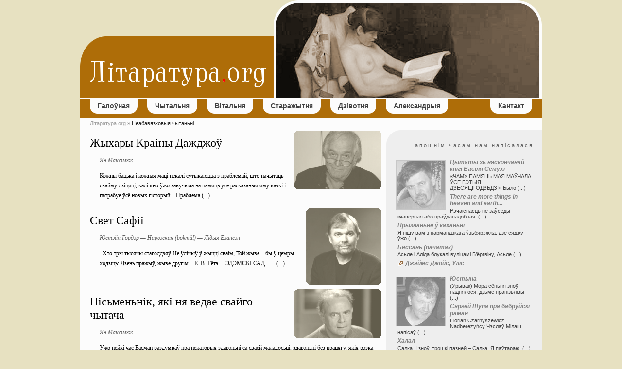

--- FILE ---
content_type: text/html; charset=UTF-8
request_url: https://litaratura.org/neabavyazkovyya-chytanni
body_size: 5385
content:
<!DOCTYPE html PUBLIC "-//W3C//DTD XHTML 1.0 Transitional//EN" "http://www.w3.org/TR/xhtml1/DTD/xhtml1-transitional.dtd">
<html xmlns="http://www.w3.org/1999/xhtml">
<head>
  <title>Неабавязковыя чытаньні - Літаратура.org</title>
  <meta http-equiv="X-UA-Compatible" content="IE=EmulateIE7" />
  <meta http-equiv="Content-Type" content="text/html; charset=utf-8" />
  <meta name="description" content="Неабавязковыя чытаньні. Мастацкія тэксты і пераклады на беларускай мове. Mastackija teksty i pierakłady na biełaruskaj movie. Belarusian literary works and translations." />
  <meta name="keywords" content="Лідыя Ёхансэн, Ежы Анджаеўскі, Яніна Асіпцова, Ігар Бабкоў, Інгеборг Бахман, Эган Бонды, Хорхэ Луіс Борхэс, Анджэй Бурса, Дына Буццаці, Візма Бэлшавіца, Оярс  Ваціеціс, Рафал Ваячак, Тар’ей Вэсас, Барыс Віян, Штэфан Гайм, Вітальд Гамбровіч, Яраслаў Гаўлічак, Юрка Гаўрук, Юстэйн Гордэр, Эрнст Тэадор Амадэй Гофман, Багуміл Грабал, Хрысьціна Граматовіч, Ганс Якаб Крыстофэль фон Грымэльсгаўзэн, Лорэнс Дарэл, Джэймс Джойс, Робінсан Джэфэрс, Фрыдрых Дзюрэнмат, Яцэк Дукай, Боб Дылан, Алесь Емяльянаў-Шыловіч, Міленка Ергавіч, Адам Загаеўскі, Тамаш Зан, Патрык Зюскінд, Ігар Канановіч, Этгар Керэт, Гайнрых фон Кляйст, Оскар Корвін-Мілеўскі, Юзаф Iгнацы Крашэўскі, Якуб Лапатка, Міхал Лапіцкі, Патрык Мадыяно, Густаў Майрынк, Галіна Максімюк, Ян Максімюк, Рагнед Малахоўскі, Клаўс Ман, Томас Ман, Гі дэ Мапасан, Монiка Марон, Праспэр Мэрымэ, Оскар Мілаш, Алесь Наўроцкі, Хенрык Нордбрандт, Лорэнс Норфалк, Фрыдрых Ніцшэ, Міларад Павіч, Галіна Пасвятоўска, Галіна Пасьвятоўская, Эдгар Алан По, Томас Пінчан, Мікалай Крыштоф Радзівіл, Наталля Русецкая, Эдвард Стахура, Васіль Сёмуха, Дылан Томас, Юльян Тувім, Фрыдэбэрт Туглас, Уільям Фолкнэр, Юн Фосэ, Штэфан Цвайг, Аляксандр Чакс, Ганна Шакель, Бруна Шульц, Сяргей Шупа, Ян Максімюк Андрэй Хадановіч Макс Шчур, Віслава Шымборская, Уільям Шэкспір, Рычард Элман, Карэла-фінскі эпас" />
  <meta name="author" content="Ян Максімюк, Сяргей Шупа" />
  <meta name="robots" content="index, follow" />
  <meta name="robots" content="NOODP" />
  <link rel="alternate" type="application/rss+xml" title="Літаратура.org: Апошнія тэксты" href="http://litaratura.org/rss" />
  <link rel="stylesheet" type="text/css" href="/assets/css/reset.css" media="all" />
  <link rel="stylesheet" type="text/css" href="/assets/js/colorbox.css" media="all" />
  <link rel="stylesheet" type="text/css" href="/assets/css/litaratura.css" media="all" />
  <!-- Google tag (gtag.js) -->
  <script async src="https://www.googletagmanager.com/gtag/js?id=G-WJSL872JF7"></script>
  <script>
    window.dataLayer = window.dataLayer || [];
    function gtag(){dataLayer.push(arguments);}
    gtag('js', new Date());
    gtag('config', 'G-WJSL872JF7');
  </script>
  <script type="text/javascript" charset="utf-8" src="/assets/js/jquery-1.8.3.min.js"></script>
  <script type="text/javascript" charset="utf-8" src="/assets/js/jquery.colorbox.min.js"></script>
  <script type="text/javascript" charset="utf-8" src="/assets/js/litaratura.min.js"></script>
  <base href="https://litaratura.org/" />
  
</head>
<body>
  <div id="mc">
    <div id="header"><img src="/assets/images/headers/litaratura-header-reading.png" alt="Мастацкія тэксты і пераклады на беларускай мове" title="Мастацкія тэксты і пераклады на беларускай мове" usemap="#dual" /><map id="dual" name="dual"><area href="/" shape="poly" coords="397,75,397,199,1,199,1,129,5,111,15,94,29,80,47,75" alt="Мастацкія тэксты і пераклады на беларускай мове" title="Мастацкія тэксты і пераклады на беларускай мове" /><area href="neabavyazkovyya-chytanni" shape="poly" coords="404,199,944,199,944,55,943,37,933,21,917,10,903,6,446,6,431,9,419,17,407,32,404,47" alt="Неабавязковыя чытаньні" title="Неабавязковыя чытаньні" /></map></div>
    <div id="menu"><ul><li class="first"><a href="https://litaratura.org/" title="Галоўная" >Галоўная</a></li>
<li><a href="/chytalnya" title="Чытальня" >Чытальня</a></li>
<li><a href="/vitalnya" title="Вітальня" >Вітальня</a></li>
<li><a href="/starazhytnya" title="Старажытня" >Старажытня</a></li>
<li><a href="/dzivotnya" title="Дзівотня" >Дзівотня</a></li>
<li><a href="/aleksandryya" title="Александрыя" >Александрыя</a></li>
<li class="last"><a href="/kantakt" title="Кантакт — супрацоўніцтва" >Кантакт</a></li>
</ul></div>
    <div id="content">
      <div class="path"><a href="/" title="На галоўную...">Літаратура.org</a> » <span class="current">Неабавязковыя чытаньні</span></div>
      <div class="colleft">
    <div class="item">
        <a href="assets/files/7215a68435f2df2d93449027d0ad6f69.jpg" title="Хенінг Манкель" class="media_photo_main">
            <img src="/thumbnail.php?item=7215a68435f2df2d93449027d0ad6f69.jpg&amp;width=180&amp;height=180&amp;square=24300&amp;bw=1&amp;sat=8&amp;rc=png" alt="Хенінг Манкель" title="Хенінг Манкель" class="thumb" />
        </a>
        <h3><a href="/neabavyazkovyya-chytanni?artid=152" title="Раскрыць гэты тэкст...">Жыхары Краіны Дажджоў</a></h3>
        <p class="author">Ян Максімюк</p>
        <p><a href="/neabavyazkovyya-chytanni?artid=152" title="Раскрыць гэты тэкст...">Кожны бацька і кожная маці некалі сутыкаюцца з праблемай, што пачытаць свайму дзіцяці, калі яно ўжо завучыла на памяць усе расказаныя яму казкі і патрабуе ўсё новых гісторый.
&nbsp;
Праблема  (...)</a></p>
        <div class="clearer"></div>
    </div><div class="item">
        <a href="assets/files/00adfa123a3caa63e377b1bb2d1bc437.jpg" title="Юстэйн Гордэр" class="media_photo_main">
            <img src="/thumbnail.php?item=00adfa123a3caa63e377b1bb2d1bc437.jpg&amp;width=180&amp;height=180&amp;square=24300&amp;bw=1&amp;sat=8&amp;rc=png" alt="Юстэйн Гордэр" title="Юстэйн Гордэр" class="thumb" />
        </a>
        <h3><a href="/neabavyazkovyya-chytanni?artid=151" title="Раскрыць гэты тэкст...">Свет Сафіі</a></h3>
        <p class="author">Юстэйн Гордэр — Нарвэская (bokmål) — Лідыя Ёхансэн</p>
        <p><a href="/neabavyazkovyya-chytanni?artid=151" title="Раскрыць гэты тэкст...">&nbsp;
Хто тры тысячы стагоддзяў 
Не ўлічыў ў жыцці сваім,
Той жыве &ndash; бы ў цемры ходзіць:
Дзень пражыў, жыве другім...

Ё. В. Гётэ
&nbsp;
&nbsp;
ЭДЭМСКІ САД
&nbsp;
&hellip;  (...)</a></p>
        <div class="clearer"></div>
    </div><div class="item">
        <a href="assets/files/3f4a946c51f78f77bf066bb5c32c5680.jpg" title="Патрык Мадыяно" class="media_photo_main">
            <img src="/thumbnail.php?item=3f4a946c51f78f77bf066bb5c32c5680.jpg&amp;width=180&amp;height=180&amp;square=24300&amp;bw=1&amp;sat=8&amp;rc=png" alt="Патрык Мадыяно" title="Патрык Мадыяно" class="thumb" />
        </a>
        <h3><a href="/neabavyazkovyya-chytanni?artid=150" title="Раскрыць гэты тэкст...">Пісьменьнік, які ня ведае свайго чытача</a></h3>
        <p class="author">Ян Максімюк</p>
        <p><a href="/neabavyazkovyya-chytanni?artid=150" title="Раскрыць гэты тэкст...">Ужо нейкі час Басман раздумваў пра некаторыя здарэньні са сваёй маладосьці, здарэньні без працягу, якія рэзка абарваліся, пра твары без імёнаў, мімалётныя сустрэчы. Усё гэта належала  (...)</a></p>
        <div class="clearer"></div>
    </div><div class="item">
        <a href="assets/files/3abdcaf1784a6acdcec86dbd99a82b20.jpg" title="Ян Максімюк і Ігар Бабкоў, Менск, верасень 2011" class="media_photo_main">
            <img src="/thumbnail.php?item=3abdcaf1784a6acdcec86dbd99a82b20.jpg&amp;width=180&amp;height=180&amp;square=24300&amp;bw=1&amp;sat=8&amp;rc=png" alt="Ян Максімюк і Ігар Бабкоў, Менск, верасень 2011" title="Ян Максімюк і Ігар Бабкоў, Менск, верасень 2011" class="thumb" />
        </a>
        <h3><a href="/neabavyazkovyya-chytanni?artid=149" title="Раскрыць гэты тэкст...">Дыханне разрэджаным паветрам</a></h3>
        <p class="author">Ян Максімюк</p>
        <p><a href="/neabavyazkovyya-chytanni?artid=149" title="Раскрыць гэты тэкст...">З трох гісторый, якія складаюць кнігу Ігара Бабкова &ldquo;Хвілінка. Тры гісторыі&rdquo;, гэтай назвы заслугоўвае перш за ўсё сярэдняя гісторыя, якая называецца &ldquo;Паветраны шар&rdquo;.  (...)</a></p>
        <div class="clearer"></div>
    </div><div class="item">
        <a href="assets/files/ccad51d68bdfbe8e7abd23ee41d59801.jpg" title="Ян Максімюк" class="media_photo_main">
            <img src="/thumbnail.php?item=ccad51d68bdfbe8e7abd23ee41d59801.jpg&amp;width=180&amp;height=180&amp;square=24300&amp;bw=1&amp;sat=8&amp;rc=png" alt="Ян Максімюк" title="Ян Максімюк" class="thumb" />
        </a>
        <h3><a href="/neabavyazkovyya-chytanni?artid=148" title="Раскрыць гэты тэкст...">Пра пераклады, якіх няма</a></h3>
        <p class="author">Ян Максімюк</p>
        <p><a href="/neabavyazkovyya-chytanni?artid=148" title="Раскрыць гэты тэкст...">&nbsp;
Часу чытаць кніжкі ў мяне штораз менш, а яшчэ менш &mdash; каб іх перакладаць. Дык вось мне падумалася, што я выпішу тут пяць загалоўкаў кніжак, якія я з ахвотай прачытаў бы  (...)</a></p>
        <div class="clearer"></div>
    </div><div class="item">
        <a href="assets/files/0ac22537a4fd1d7fb2299ca25265624d.jpg" title="Габрыэль Гарсія Маркес" class="media_photo_main">
            <img src="/thumbnail.php?item=0ac22537a4fd1d7fb2299ca25265624d.jpg&amp;width=180&amp;height=180&amp;square=24300&amp;bw=1&amp;sat=8&amp;rc=png" alt="Габрыэль Гарсія Маркес" title="Габрыэль Гарсія Маркес" class="thumb" />
        </a>
        <h3><a href="/neabavyazkovyya-chytanni?artid=147" title="Раскрыць гэты тэкст...">Пра Габрыэля Гарсія Маркеса</a></h3>
        <p class="author">Ян Максімюк</p>
        <p><a href="/neabavyazkovyya-chytanni?artid=147" title="Раскрыць гэты тэкст...">Учора каля поўначы нашага часу ў&nbsp;Мэхіка адбылася цырымонія разьвітаньня з&nbsp;выдатным лацінаамэрыканскім пісьменьнікам Габрыэлем Гарсія Маркесам (Gabriel Garc&iacute;a M&aacute;rquez).  (...)</a></p>
        <div class="clearer"></div>
    </div>
    <p class="navigator">Першая &nbsp; Папярэдняя &nbsp; [1] [<a href="neabavyazkovyya-chytanni?art_start=6">2</a>] [<a href="neabavyazkovyya-chytanni?art_start=12">3</a>] [<a href="neabavyazkovyya-chytanni?art_start=18">4</a>] [<a href="neabavyazkovyya-chytanni?art_start=24">5</a>] &nbsp; <a href="neabavyazkovyya-chytanni?art_start=6">Наступная</a> &nbsp; <a href="neabavyazkovyya-chytanni?art_start=24">Апошняя</a></p>
</div>
<div class="colright"><h6>а п о ш н і м &nbsp; ч а с а м &nbsp; н а м &nbsp; н а п і с а л а с я</h6>
<div class="section">
    <img src="/assets/images/users/jm-thumb-2.jpg" alt="Ян Максімюк" title="Ян Максімюк" class="thumb" />
    <div class="item">
        <h5><a href="/syomukha?artid=166" title="Раскрыць гэты тэкст...">Цытаты зь няскончанай кнігі Васіля Сёмухі</a></h5>
        <p><a href="/syomukha?artid=166" title="Раскрыць гэты тэкст...">&laquo;ЧАМУ ПАМЯЦЬ МАЯ МАЎЧАЛА ЎСЕ ГЭТЫЯ ДЗЕСЯЦІГОДЗЬДЗІ&raquo;
Было  (...)</a></p>
    </div><div class="item">
        <h5><a href="/chytalnya?artid=165" title="Раскрыць гэты тэкст...">There are more things in heaven and earth...</a></h5>
        <p><a href="/chytalnya?artid=165" title="Раскрыць гэты тэкст...">Рэчаіснасць не заўсёды імаверная або праўдападобная.  (...)</a></p>
    </div><div class="item">
        <h5><a href="/chytalnya?artid=164" title="Раскрыць гэты тэкст...">Прызнаньне ў каханьні</a></h5>
        <p><a href="/chytalnya?artid=164" title="Раскрыць гэты тэкст...">Я пішу вам з нармандзкага ўзьбярэжжа, дзе сяджу ўжо  (...)</a></p>
    </div><div class="item">
        <h5><a href="/chytalnya?artid=160" title="Раскрыць гэты тэкст...">Бессань (пачатак)</a></h5>
        <p><a href="/chytalnya?artid=160" title="Раскрыць гэты тэкст...">Асьле і Аліда блукалі вуліцамі Б&rsquo;ёргвіну, Асьле  (...)</a></p>
    </div>
    <ul class="links">
        <li><a href="/ulis">Джэймс Джойс, Уліс</a></li>
    </ul>
</div>
<div class="section">
    <img src="/assets/images/users/ss-thumb-2.jpg" alt="Сяргей Шупа" title="Сяргей Шупа" class="thumb" />
    <div class="item">
        <h5><a href="/aleksandryya?artid=162" title="Раскрыць гэты тэкст...">Юстына</a></h5>
        <p><a href="/aleksandryya?artid=162" title="Раскрыць гэты тэкст...">(Урывак)
Мора сёньня зноў паднялося, дзьме пранізьлівы  (...)</a></p>
    </div><div class="item">
        <h5><a href="/neabavyazkovyya-chytanni?artid=140" title="Раскрыць гэты тэкст...">Сяргей Шупа пра бабруйскі раман</a></h5>
        <p><a href="/neabavyazkovyya-chytanni?artid=140" title="Раскрыць гэты тэкст...">Florian Czarnyszewicz. Nadberezyńcy Чэслаў Мілаш напісаў  (...)</a></p>
    </div><div class="item">
        <h5><a href="/chytalnya?artid=125" title="Раскрыць гэты тэкст...">Халал</a></h5>
        <p><a href="/chytalnya?artid=125" title="Раскрыць гэты тэкст...">Салка. І зноў, трошкі пазней &ndash; Салка. Я паўтараю,  (...)</a></p>
    </div><div class="item">
        <h5><a href="/chytalnya?artid=119" title="Раскрыць гэты тэкст...">Нешта здарылася</a></h5>
        <p><a href="/chytalnya?artid=119" title="Раскрыць гэты тэкст...">Цягнік праехаў усяго некалькі кілямэтраў (а дарога  (...)</a></p>
    </div>
    <ul class="links">
        <li><a href="/aleksandryya">Александрыя</a></li>
    </ul>
</div>
<div class="section">
    <img src="/assets/images/users/ext-thumb.png" alt="Дасланае для публікацыі" title="Дасланае для публікацыі" class="thumb ext" />
    <div class="item">
        <h5><a href="/chytalnya?artid=163" title="Раскрыць гэты тэкст...">Памяць</a></h5>
        <p><a href="/chytalnya?artid=163" title="Раскрыць гэты тэкст...">Свята Памерлых
&nbsp;
Першага лістапада
гэта дзень  (...)</a></p>
    </div><div class="item">
        <h5><a href="/chytalnya?artid=161" title="Раскрыць гэты тэкст...">Гімн ідалапаклонніцы</a></h5>
        <p><a href="/chytalnya?artid=161" title="Раскрыць гэты тэкст...">&nbsp;
***мой твар усё болей
&nbsp;
мой твар усё  (...)</a></p>
    </div><div class="item">
        <h5><a href="/chytalnya?artid=159" title="Раскрыць гэты тэкст...">4 тэксты па-беларуску</a></h5>
        <p><a href="/chytalnya?artid=159" title="Раскрыць гэты тэкст...">ЛІХІ ВЯСТУН
(The Wicked Messenger) Аднойчы быў ліхі  (...)</a></p>
    </div><div class="item">
        <h5><a href="/starazhytnya?artid=158" title="Раскрыць гэты тэкст...">ЭЛЕГІІ</a></h5>
        <p><a href="/starazhytnya?artid=158" title="Раскрыць гэты тэкст...">У выдавецтве &ldquo;Беларускі кнігазбор&rdquo; неўзабаве  (...)</a></p>
    </div>
    <ul class="links">
        <li><a href="/kalevala">Калевала</a></li>
        <li><a href="/neabavyazkovyya-chytanni">Неабавязковыя чытаньні</a></li>
        <li><a href="/syomukha">Васіль Сёмуха</a></li>
        <li><a href="/shakespeare">Уільям Шэксьпір</a></li>
    </ul>
</div></div>
      <div class="clearer"></div>
    </div>
    <div id="footer"><div class="menu"><a href="pra-nas">Пра нас</a> &nbsp; — &nbsp; <a href="nashy-pravily">Нашы правілы</a> &nbsp; — &nbsp; <a href="kantakt">Як супрацоўнічаць?</a></div>
<div class="copyright">Copyright &copy; 2009-2026 <a href="pra-nas">Літаратура.org</a>. Reprints and re-use of the content permitted only with a credit to the source.</div></div>
  </div>
  <div id="footnote"><div class="top">&nbsp;</div><div class="content">&nbsp;</div><div class="bottom">&nbsp;</div></div>
  
  
</body>
</html>

--- FILE ---
content_type: text/css
request_url: https://litaratura.org/assets/css/reset.css
body_size: 0
content:
body, div, dl, dt, dd, ul, ol, li, h1, h2, h3, h4, h5, h6, pre, form, fieldset,
input, textarea, p, blockquote, th, td { 
    margin: 0 0 0 0;
    padding: 0 0 0 0;
}
table {
    border-collapse: collapse;
    border-spacing: 0;
}
fieldset,img { 
    border: 0;
}
address, caption, cite, code, dfn, /*em, strong,*/ th, var {
    font-style: normal;
    font-weight: normal;
}
ol, ul {
    list-style: none;
}
caption, th {
    text-align: left;
}
h1, h2, h3, h4, h5, h6 {
    font-size: 100%;
    font-weight: normal;
}
q:before, q:after {
    content: '';
}
abbr, acronym {
    border: 0;
}


--- FILE ---
content_type: text/css
request_url: https://litaratura.org/assets/js/colorbox.css
body_size: 448
content:
/*
 ColorBox Core Style:
 The following CSS is consistent between example themes and should not be altered.
*/
#colorbox, #cboxOverlay, #cboxWrapper{position:absolute; top:0; left:0; z-index:9999; overflow:hidden;}
#cboxOverlay{position:fixed; width:100%; height:100%;}
#cboxMiddleLeft, #cboxBottomLeft{clear:left;}
#cboxContent{position:relative;}
#cboxLoadedContent{overflow:auto;}
#cboxTitle{margin:0;}
#cboxLoadingOverlay, #cboxLoadingGraphic{position:absolute; top:0; left:0; width:100%; height:100%;}
#cboxPrevious, #cboxNext, #cboxClose, #cboxSlideshow{cursor:pointer;}
.cboxPhoto{float:left; margin:auto; border:0; display:block;}
.cboxIframe{width:100%; height:100%; display:block; border:0;}

/*
 User Style:
 Change the following styles to modify the appearance of ColorBox. They are
 ordered & tabbed in a way that represents the nesting of the generated HTML.
*/
#cboxOverlay {
    background: #000000;
}
#colorbox {
    font-family: "Tahoma", "Verdana", "Arial", sans-serif;
    font-size: 11px;
}
    #cboxContent{margin-top:32px; overflow:visible;}
        .cboxIframe{background:#fff;}
        #cboxError{padding:50px; border:1px solid #ccc;}
        #cboxLoadedContent {
            background: #000000;
            border: solid 1px #ffffff;
        }
        #cboxLoadingGraphic{background:url(images/loading.gif) no-repeat center center;}
        #cboxLoadingOverlay {
            background: #ffffff;
        }
        #cboxTitle {
            position: absolute;
            color: #ffffff;
            top: -22px;
            left: 0;
        }
        #cboxCurrent{position:absolute; top:-22px; right:205px; text-indent:-9999px;}
        #cboxSlideshow, #cboxPrevious, #cboxNext, #cboxClose {
            text-indent: -9999px;
            width: 20px;
            height: 20px;
            position: absolute;
            top: -20px;
            background: url(images/controls.png) no-repeat 0 0;
        }
        #cboxPrevious{background-position:0px 0px; right:44px;}
        #cboxPrevious:hover{background-position:0px -25px;}
        #cboxNext{background-position:-25px 0px; right:22px;}
        #cboxNext:hover{background-position:-25px -25px;}
        #cboxClose{background-position:-50px 0px; right:0;}
        #cboxClose:hover{background-position:-50px -25px;}
        .cboxSlideshow_on #cboxPrevious, .cboxSlideshow_off #cboxPrevious{right:66px;}
        .cboxSlideshow_on #cboxSlideshow{background-position:-75px -25px; right:44px;}
        .cboxSlideshow_on #cboxSlideshow:hover{background-position:-100px -25px;}
        .cboxSlideshow_off #cboxSlideshow{background-position:-100px 0px; right:44px;}
        .cboxSlideshow_off #cboxSlideshow:hover{background-position:-75px -25px;}


--- FILE ---
content_type: text/css
request_url: https://litaratura.org/assets/css/litaratura.css
body_size: 2871
content:
/*
 Stylesheet for Litaratura.org
 Copyright (c) 2009 by Aleksander Maksymiuk, http://setpro.net.pl/
*/

body {
    margin: 1px 0 1px 0;
    padding: 0 0 0 0;
    background-color: #e7e1c1;
}
    .clearer {
        clear: both;
    }
    .success { color: #0d8a00; }
    .error { color: #ff4040; }
    .bookmark {  }
    .dropquote {
        float: right;
        width: 182px;
        color: #b04c0f;
        text-align: center;
        font-family: "Arial", "Helvetica", sans-serif;
        font-size: 14px;
        font-weight: bold;
        line-height: 24px;
    }
    .dropquote:before {
        color: #808080;
        content: '« ';
    }
    .dropquote:after {
        color: #808080;
        content: ' »';
    }
    .fnref { /* span-containers for keeping reference symbols/links - autogenerated */
        color: #b04c0f;
        /*vertical-align: super;*/
        font-size: 11px;
        cursor: s-resize;
    }
    .fnref:hover {
        color: #303030;
    }
    .footnote { /* span-containers for keeping footnotes - static */
        display: none;
    }
    .remark {
        display: none;
    }
    img.edit-icon {
        display: inline;
        vertical-align: baseline;
        border: none;
    }
    #footnote { /* single div-container for displaying active footnote - static */
        position: absolute;
        left: 0px;
        top: 0px;
        width: 400px;
        font-family: "Arial", "Helvetica", sans-serif;
        font-size: 11px;
        margin: 0 0 0 0;
        padding: 0 0 0 0;
        display: none;
    }
        #footnote .top { /* top rounded corners */
            width: 400px;
            height: 10px;
            line-height: 8px; /* for IE6: <div class="top">&nbsp;</div> */
            margin: 0 0 0 0;
            padding: 0 0 0 0;
            background: url('/assets/images/design/litaratura-footnote-top-bg.png') no-repeat scroll left top;
        }
        #footnote .content {
            width: 375px;
            margin: 0 0 0 0;
            padding: 0 10px 0 15px;
            background: url('/assets/images/design/litaratura-footnote-bg.png') repeat scroll left top;
        }
        #footnote .bottom { /* bottom rounded corners */
            width: 400px;
            height: 10px;
            line-height: 8px; /* for IE6: <div class="top">&nbsp;</div> */
            margin: 0 0 0 0;
            padding: 0 0 0 0;
            background: url('/assets/images/design/litaratura-footnote-bottom-bg.png') no-repeat scroll left bottom;
        }
    #mc { /* MAIN CONTAINER OF THE SITE */
        position: relative;
        width: 950px;
        font-family: "Arial", "Helvetica", sans-serif;
        font-size: 12px;
        margin: 0 auto 0 auto;
        padding: 0 0 0 0;
    }
        #ed_menu {
            position: absolute;
            width: 180px;
            height: 80px;
            top: 0px;
            left: 90px;
            font-family: "Georgia", "Times", serif;
            padding: 7px 5px 3px 45px;
            background: #fcfcfc url('/assets/images/amart/icon_pin_red.png') no-repeat scroll left top;
        }
            #ed_menu a {
                color: #e20202;
                text-decoration: none;
            }
            #ed_menu .user {
                color: #606060;
                margin: 0 0 5px 0;
            }
        #header {
            width: 950px;
            height: 200px;
        }
            #header img {
                display: block;
                border: none;
            }
        #menu {
            width: 950px;
            height: 40px;
            font-size: 14px;
            margin: 0 0 0 0;
            padding: 0 0 0 0;
            border-top: solid 2px #fcfcfc;
            background: url('/assets/images/design/litaratura-menu-bg.png') repeat scroll left top;
        }
            #menu ul {
                list-style: none;
                margin: 0 0 0 0;
                padding: 0 0 0 0;
            }
                #menu ul li {
                    float: left;
                    display: inline; /* for IE6: corrects left margin of the first left/right-floated li */
                    height: 31px;
                    margin: 0 0 0 20px;
                    padding: 0 0 0 0;
                    background: url('/assets/images/design/litaratura-menu-li-bg.png') no-repeat scroll left top;
                }
                #menu ul li.first {
                    margin: 0 0 0 20px;
                }
                #menu ul li.last {
                    float: right;
                    margin: 0 20px 0 0;
                }
                    #menu ul li a {
                        float: left;
                        display: block;
                        height: 24px;
                        color: #404040;
                        text-decoration: none;
                        font-weight: bold;
                        margin: 0 0 0 0;
                        padding: 7px 16px 0 16px;
                        background: url('/assets/images/design/litaratura-menu-a-bg.png') no-repeat scroll right top;
                    }
                    #menu ul li.active, #menu ul li:hover {
                        color: #fcfcfc;
                        background: url('/assets/images/design/litaratura-menu-li-bg-active.png') no-repeat scroll left top;
                    }
                    #menu ul li.active a, #menu ul li a:hover {
                        color: #fcfcfc;
                        background: url('/assets/images/design/litaratura-menu-a-bg-active.png') no-repeat scroll right top;
                    }

        #content {
            min-height: 540px;
            height: auto !important;  /* for IE6: simulates min-height */
            height: 540px;            /* for IE6: simulates min-height */
            margin: 0 0 0 0;
            padding: 0 0 0 0;
            background: url('/assets/images/design/litaratura-content-bg.png') repeat-y scroll left top;
        }
            #content .path {
                width: 920px;
                height: 20px;
                color: #808080;
                font-size: 11px;
                font-weight: normal;
                margin: 0 0 0 0;
                padding: 5px 10px 0 20px;
                background-color: #fcfcfc;
            }
                #content .path a {
                    color: #a0a0a0;
                    text-decoration: none;
                }
                #content .path a:hover {
                    color: #202020;
                }
                #content .path .current {
                    color: #202020;
                }
            #content .colleft {
                float: left;
                width: 600px;
                font-family: "Georgia", "Times", serif;
                margin: 0 0 0 0;
                padding: 0 10px 0 20px;
            }
                #content .colleft img.thumb {
                    float: right;
                    display: block;
                    margin: 0 0 5px 10px;
                    padding: 0 0 0 0;
                    border: none;
                }
                #content .colleft .item {
                    clear: both;
                    padding: 1px 0 4px 0;
                }
                #content .colleft a {
                    color: #000000;
                    text-decoration: none;
                }
                #content .colleft a:hover {
                    color: #ae6d08;
                }
                #content .colleft h1,
                #content .colleft h2,
                #content .colleft h3,
                #content .colleft h4,
                #content .colleft h5,
                #content .colleft h6 {
                    font-family: "Georgia", "Times", serif;
                    margin: 12px 0 12px 0;
                }
                #content .colleft h1 {
                    font-size: 36px;
                }
                #content .colleft h2 {
                    font-size: 30px;
                }
                #content .colleft h3 {
                    font-size: 24px;
                }
                #content .colleft h4 {
                    font-size: 18px;
                }
                #content .colleft h5 {
                    font-size: 14px;
                }
                #content .colleft h6 {
                    font-size: 12px;
                    font-style: italic;
                }
                #content .colleft p {
                    font-size: 12px;
                    line-height: 20px;
                    margin: 12px 10px 12px 20px;
                    padding: 0 0 0 0;
                }
                #content .colleft p.author {
                    color: #606060;
                    text-indent: 0px;
                    font-style: italic;
                }
                #content .colleft p.navigator, #content .colleft p.link-viewport {
                    color: #808080;
                    font-family: "Arial", "Helvetica", sans-serif;
                    font-size: 12px;
                    line-height: normal;
                    margin: 12px 10px 12px 20px;
                    padding: 0 0 0 0;
                }
                #content .colleft p.navigator {
                    text-align: center;
                }
                #content .colleft p.link-viewport {
                    padding: 6px 0 0 0;
                    border-top: solid 1px #c0c0c0;
                }
                    #viewport {
                        position: relative;
                        width: 600px;
                        height: 480px;
                        overflow: hidden;
                        margin: 12px 0 12px 0;
                    }
                        #viewport .txtstream {
                            position: absolute;
                            top: 0px;
                            left: 0px;
                        }
                            #viewport .txtstream p {
                                text-indent: 16px;
                                font-size: 12px;
                                line-height: 24px;
                                margin: 0 10px 0 20px;
                                padding: 0 0 0 0;
                            }
                    #printport {
                        display: none;
                    }
                        #printport .txtstream {
                        }
                    #first, #prev {
                        display: block;
                        float: left;
                        width: 20px;
                        height: 20px;
                        background: url('/assets/js/images/controls.png') 0 0 no-repeat;
                        cursor: pointer;
                    }
                    #next, #last {
                        display: block;
                        float: right;
                        width: 20px;
                        height: 20px;
                        background: url('/assets/js/images/controls.png') 0 0 no-repeat;
                        cursor: pointer;
                    }
                    #first { margin: 0 40px 0 0; background-position: 0px 0px; }
                    #first.hover { background-position: 0px -25px; }
                    #prev { background-position: -125px 0px; }
                    #prev.hover { background-position: -125px -25px; }
                    #next { background-position: -75px 0px; }
                    #next.hover { background-position: -75px -25px; }
                    #last { margin: 0 0 0 40px; background-position: -25px 0px; }
                    #last.hover { background-position: -25px -25px; }
                    #printout { cursor: pointer; }
                    #printout.hover { color: #ae6d08; }
                #content .colleft .comments {
                    float: left;
                    display: inline;
                    width: 538px;
                    font-family: "Arial", "Helvetica", sans-serif;
                    margin: 0 10px 12px 20px;
                    padding: 0 10px 0 20px;
                    border: solid 1px #c0c0c0;
                }
                    #content .colleft .comments h3, #content .colleft .comments h4,
                    #content .colleft .comments h5, #content .colleft .comments h6 {
                        font-family: "Arial", "Helvetica", sans-serif;
                    }
                    #content .colleft .comments h3 {
                        font-size: 18px;
                        margin: 12px 0 12px 0;
                    }
                    #content .colleft .comments h4 {
                        font-size: 14px;
                        margin: 10px 0 10px 0;
                    }
                    #content .colleft .comments h5 {
                        color: #606060;
                        font-size: 12px;
                        font-weight: bold;
                        margin: 6px 0 6px 0;
                        padding: 4px 0 4px 0;
                        border-bottom: solid 1px #c0c0c0;
                    }
                    #content .colleft .comments h6 {
                        float: right;
                        width: 190px;
                        color: #808080;
                        font-size: 11px;
                        margin: 4px 0 4px 10px;
                    }
                    #addcomment {
                        cursor: pointer;
                    }
                    #addcomment.hover {
                        color: #ae6d08;
                    }
                    #addform {
                        clear: both;
                    }
                        #addform .label {
                            float: left;
                            width: 80px;
                            font-family: "Arial", "Helvetica", sans-serif;
                            margin: 4px 0 0 0;
                        }
                        #addform input, #addform textarea {
                            font-family: "Arial", "Helvetica", sans-serif;
                            font-size: 12px;
                            margin: 4px 0 0 0;
                        }
                        #addform input.author, #addform input.email, #addform input.title {
                            width: 250px;
                        }
                        #addform input.submit {
                            width: 150px;
                        }
                        #addform input.hover {
                            color: #ae6d08;
                        }
                        #addform textarea.content {
                            width: 350px;
                            height: 100px;
                        }
                    #content .colleft .comments .item {
                        
                    }
                        #content .colleft .comments .item p {
                            line-height: normal;
                            margin: 0 0 0 0;
                            padding: 0 0 0 0;
                        }
                        #content .colleft .comments .item p.success,
                        #content .colleft .comments .item p.error {
                            margin: 6px 0 6px 0;
                        }
                    #content .colleft .comments p.navigator {
                        color: #808080;
                        text-align: center;
                        font-size: 11px;
                        line-height: normal;
                        margin: 12px 0 12px 0;
                        padding: 0 0 0 0;
                    }
            #content .colright {
                float: right;
                width: 280px;
                min-height: 400px;
                font-family: "Arial", "Helvetica", sans-serif;
                margin: 0 0 0 0;
                padding: 20px 20px 10px 20px;
                background: url('/assets/images/design/litaratura-colright-bg.png') no-repeat scroll left top;
            }
                #content .colright a {
                    color: #000000;
                    text-decoration: none;
                }
                #content .colright a:hover {
                    color: #ae6d08;
                }
                #content .colright h1,
                #content .colright h2,
                #content .colright h3,
                #content .colright h4,
                #content .colright h5,
                #content .colright h6 {
                    color: #808080;
                    font-family: "Arial", "Helvetica", sans-serif;
                }
                #content .colright h1 {
                    font-size: 30px;
                }
                #content .colright h2 {
                    font-size: 24px;
                }
                #content .colright h3 {
                    font-size: 18px;
                }
                #content .colright h4 {
                    font-size: 14px;
                }
                #content .colright h5 {
                    font-size: 12px;
                }
                #content .colright h6 {
                    font-size: 11px;
                }
                #content .colright .photo_main,
                #content .colright .photo_gallery,
                #content .colright .photo,
                #content .colright .sound,
                #content .colright .video,
                #content .colright .youtube,
                #content .colright .ourlink,
                #content .colright .outsite,
                #content .colright .download,
                #content .colright .contact {
                    margin: 3px 0 3px 0;
                    padding: 3px 0 3px 0;
                }
                    #content .colright .photo_main img.thumb {
                        position: relative;
                        display: block;
                        margin: 0 auto 10px auto;
                        border: none;
                    }
                    #content .colright .photo_main h5,
                    #content .colright .photo_gallery h5,
                    #content .colright .photo h5,
                    #content .colright .sound h5,
                    #content .colright .video h5,
                    #content .colright .youtube h5,
                    #content .colright .ourlink h5,
                    #content .colright .outsite h5,
                    #content .colright .download h5,
                    #content .colright .contact h5 {
                        font-family: "Georgia", "Times", serif;
                        margin: 5px 5px 5px 15px;
                    }
                    #content .colright .photo_main .description,
                    #content .colright .photo_main .ol,
                    #content .colright .photo_gallery ol,
                    #content .colright .photo ol,
                    #content .colright .sound ol,
                    #content .colright .video ol,
                    #content .colright .youtube ol,
                    #content .colright .ourlink ol,
                    #content .colright .outsite ol,
                    #content .colright .download ol,
                    #content .colright .contact ol {
                        padding: 7px 7px 5px 15px;
                        border-right: solid 1px #fefefe;
                        border-bottom: solid 1px #fefefe;
                        background: url('/assets/images/design/litaratura-left-top.png') no-repeat scroll left top;
                    }
                    #content .colright .photo_main .description {
                        color: #606060;
                        font-size: 11px;
                    }
                        #content .colright .photo_main ol li,
                        #content .colright .photo_gallery ol li,
                        #content .colright .photo ol li,
                        #content .colright .sound ol li,
                        #content .colright .video ol li,
                        #content .colright .youtube ol li,
                        #content .colright .ourlink ol li,
                        #content .colright .outsite ol li,
                        #content .colright .download ol li,
                        #content .colright .contact ol li {
                            margin: 2px 0 2px 0;
                        }
                #content .colright h6 { /* section header */
                    color: #606060;
                    text-align: right;
                    padding: 5px 0 3px 0;
                    border-bottom: solid 1px #a0a0a0;
                }
                #content .colright .section {
                    margin: 15px 0 11px 0;
                }
                    #content .colright .section img {
                        float: left;
                        display: block;
                        margin: 6px 9px 3px 0;
                        padding: 0 0 0 0;
                        border: solid 1px #a0a0a0;
                    }
                    #content .colright .section img.ext {
                        border: none;
                    }
                    #content .colright .section img.rss {
                        display: inline;
                        margin: 0 9px 0 0;
                        padding: 0 0 0 0;
                        border: none;
                    }
                    #content .colright .section .item {
                        margin: 0 0 0 0;
                        padding: 3px 0 0 3px;
                    }
                        /*#content .colright .section .item h4 {*/
                        /*    color: #808080;*/
                        /*    font-weight: bold;*/
                        /*}*/
                        /*    #content .colright .section .item h4 a {*/
                        /*        color: #808080;*/
                        /*        text-decoration: none;*/
                        /*    }*/
                        /*    #content .colright .section .item h4 a:hover {*/
                        /*        color: #404040;*/
                        /*    }*/
                        #content .colright .section .item h5 { /* header of the shortened publication */
                            color: #808080;
                            font-weight: bold;
                        }
                            #content .colright .section .item h5 img { /* link icon */
                                display: inline;
                                vertical-align: bottom;
                                margin: 2px 4px 0 0;
                                padding: 0 0 0 0;
                                border: none;
                            }
                            #content .colright .section .item h5 a {
                                color: #808080;
                                font-style: italic;
                                text-decoration: none;
                            }
                            #content .colright .section .item h5 a:hover {
                                color: #404040;
                            }
                        #content .colright .section .item p {
                            color: #404040;
                            font-size: 11px;
                            line-height: normal;
                            margin: 2px 0 2px 0;
                        }
                            #content .colright .section .item p a {
                                color: #404040;
                                text-decoration: none;
                            }
                            #content .colright .section .item p a:hover {
                                color: #000000;
                            }
                    #content .colright .section ul {
                        list-style: none;
                        margin: 0 0 0 0;
                        padding: 0 0 0 0;
                    }
                    #content .colright .section ul.links {
                        color: #808080;
                        font-weight: bold;
                    }
                        #content .colright .section ul.links li {
                            padding: 3px 0 0 19px;
                            background: url('/assets/images/design/litaratura-icon-link.gif') no-repeat scroll 3px 5px;
                        }
                            #content .colright .section ul.links li a {
                                color: #808080;
                                font-style: italic;
                                text-decoration: none;
                            }
                            #content .colright .section ul.links li a:hover {
                                color: #404040;
                            }

        #footer {
            width: 950px;
            height: 80px;
            color: #fcfcfc;
            text-align: center;
            background: url('/assets/images/design/litaratura-footer.png') no-repeat scroll left top;
        }
            #footer .menu {
                height: 23px;
                font-weight: normal;
                margin: 0 0 0 0;
                padding: 7px 20px 0 20px;
                border-bottom: solid 1px #fcfcfc;
            }
                #footer .menu a {
                    position: relative; /* for IE6: activates links over transparent png */
                    color: #fcfcfc;
                    text-decoration: none;
                }
                #footer .menu a:hover {
                    color: #404040;
                }
            #footer .copyright {
                font-size: 11px;
                margin: 0 0 0 0;
                padding: 8px 20px 0 20px;
            }
                #footer .copyright a {
                    position: relative; /* for IE6: activates links over transparent png */
                    color: #fcfcfc;
                    text-decoration: none;
                }
                #footer .copyright a:hover {
                    color: #404040;
                }


--- FILE ---
content_type: text/javascript
request_url: https://litaratura.org/assets/js/litaratura.min.js
body_size: 1328
content:
// Javascript Library for Litaratura.org | Copyright (c) 2009 by Aleksander Maksymiuk, http://setpro.net.pl/
$(document).ready(function(){$('.colleft img.thumb').fadeTo(100,0.7);$('.colleft img.thumb').mouseover(function(){$(this).fadeTo(300,1.0)});$('.colleft img.thumb').mouseout(function(){$(this).fadeTo(200,0.7)});$('.colright img.thumb').fadeTo(100,0.5);$('.colright img.thumb').mouseover(function(){$(this).fadeTo(300,0.9)});$('.colright img.thumb').mouseout(function(){$(this).fadeTo(200,0.5)});var i='[',fnPostfix=']',fnIndex=0;$('.footnote').each(function(){fnIndex++;$(this).before('<span class="fnref">'+i+fnIndex+fnPostfix+'</span>');$(this).attr({id:'fntxt'+fnIndex})});$('#footnote').fadeOut(100);$('.fnref').mouseover(function(a){$('#footnote .content').html($('#fntxt'+$(this).html().replace(i,'').replace(fnPostfix,'')).html());var b=$('#footnote').width();var c=$('#footnote').height();if($('body').height()-a.pageY-10<c){$('#footnote').css('left',a.pageX-80);$('#footnote').css('top',a.pageY-c-10)}else{$('#footnote').css('left',a.pageX-80);$('#footnote').css('top',a.pageY+10)}$('#footnote').fadeIn(400)});$('.fnref').mouseout(function(){$('#footnote').fadeOut(300)});$('#printout').click(function(){$('#printport .txtstream').html($('#viewport .txtstream').html());var c='';$('#printport .footnote').each(function(){var a=$(this).html();$(this).html('');var b=$(this).attr('id');c=c+'<p>'+'['+b.replace('fntxt','')+'] '+a+'</p>'});$('#printport .footnote').remove();$('#printport .txtstream').html($('#printport .txtstream').html()+(c?'<div class="footnotes">'+c+'</div>':''));var d=$('#printport').html();var e=$('#thistitle').text();var f=$('#thisauthor').text();var g=$('#thistranslator').text();var h=window.open('','');h.document.open();h.document.write('<html>'+'<head>'+'<title>'+e+' - для друку - Літаратура.org</title>'+'<meta http-equiv="Content-Type" content="text/html; charset=utf-8" />'+'<meta name="author" content="'+(g?g:(f?f:'Літаратура.org'))+'" />'+'<meta name="copyright" content="'+(g?g+' - ':(f?f+' - ':''))+'Літаратура.org'+'" />'+'<link rel="stylesheet" type="text/css" href="/assets/css/reset.css" media="all" />'+'<link rel="stylesheet" type="text/css" href="/assets/css/print.css" media="all" />'+'</head>'+'<body>'+'<div id="mc">'+d+'</div>'+'</body>'+'</html>');h.document.close()});$('#printout').mouseover(function(){$(this).addClass('hover')});$('#printout').mouseout(function(){$(this).removeClass('hover')});$('#addform').css('display','none');$('#addform input.submit').mouseover(function(){$(this).addClass('hover')});$('#addform input.submit').mouseout(function(){$(this).removeClass('hover')});$('#addcomment').click(function(){if($('#addform').css('display')=='none'){$('#addform').slideDown(400);$(this).attr('title','Схаваць кантактную форму...');$(this).after('<span id="rules"> — <a href="/nashy-pravily">Нашы правілы</a></span>');$('#addform').prepend('<input type="hidden" id="cfCaptcha" name="user_validate" value="Yes, I am a human" />');$("#addform input.author").focus()}else{$('#addform').slideUp(400);$(this).attr('title','Раскрыць кантактную форму...');$('#rules').remove();$('#cfCaptcha').remove()}});$('#addcomment').mouseover(function(){$(this).addClass('hover')});$('#addcomment').mouseout(function(){$(this).removeClass('hover')});$('a.media_photo_main').colorbox();$('a[rel="media_photo"]').colorbox();$('a[rel="media_photo_gallery"]').colorbox({slideshow:true});$('a[rel="media_sound"]').colorbox();$('a[rel="media_video"]').colorbox();$('a[rel="media_youtube"]').colorbox({iframe:true,width:603,height:510});$('a[rel="media_outsite"]').colorbox({iframe:true,width:'90%',height:'80%'});$('a.outsite').colorbox({iframe:true,width:'90%',height:'80%'});var j=$('#viewport .txtstream').height();var k=0;var l=432;var m=Math.ceil(j/l);var n=(k/l)+1;$('#viewport .txtstream').css('top',k);$('#curpage').text(n);$('#totalpages').text(m);$('#first').click(function(){if(n>1){k=0;n=(Math.abs(k)/l)+1;$('#viewport .txtstream').fadeOut(400);setTimeout(function(){$('#viewport .txtstream').css('top',k);$('#curpage').text(n);$('#viewport .txtstream').fadeIn(400)},400)}});$('#first').mouseover(function(){$(this).addClass('hover')});$('#first').mouseout(function(){$(this).removeClass('hover')});$('#prev').click(function(){k=k+l;n=(Math.abs(k)/l)+1;if(k>0){k=0;n=(Math.abs(k)/l)+1}else{$('#viewport .txtstream').fadeOut(200);setTimeout(function(){$('#viewport .txtstream').css('top',k);$('#curpage').text(n);$('#viewport .txtstream').fadeIn(200)},200)}});$('#prev').mouseover(function(){$(this).addClass('hover')});$('#prev').mouseout(function(){$(this).removeClass('hover')});$('#next').click(function(){k=k-l;n=(Math.abs(k)/l)+1;if((n-1)*l>=j){k=-(j-j%l-(j%l?0:l));n=(Math.abs(k)/l)+1}else{$('#viewport .txtstream').fadeOut(200);setTimeout(function(){$('#viewport .txtstream').css('top',k);$('#curpage').text(n);$('#viewport .txtstream').fadeIn(200)},200)}});$('#next').mouseover(function(){$(this).addClass('hover')});$('#next').mouseout(function(){$(this).removeClass('hover')});$('#last').click(function(){if(n<m){k=-(j-j%l-(j%l?0:l));n=(Math.abs(k)/l)+1;$('#viewport .txtstream').fadeOut(400);setTimeout(function(){$('#viewport .txtstream').css('top',k);$('#curpage').text(n);$('#viewport .txtstream').fadeIn(400)},400)}});$('#last').mouseover(function(){$(this).addClass('hover')});$('#last').mouseout(function(){$(this).removeClass('hover')});$('.defuscate').each(function(){$(this).attr('href',$(this).attr('href').replace('....','mailto:'));$(this).attr('href',$(this).attr('href').replace('...','@'));$(this).attr('href',$(this).attr('href').replace('/','.'));$(this).text($(this).text().replace('...','@'));$(this).text($(this).text().replace('/','.'))})});function makeLiActive(a){var b=/litaratura-menu-li-bg-active.png/;if(a.currentStyle&&!b.test(a.currentStyle.backgroundImage)){a.style.zIndex=13;a.style.background='url(\'/assets/images/design/litaratura-menu-li-bg-active.png\') no-repeat scroll left top'}};function killLiActive(a){if(a.currentStyle&&(a.style.zIndex==13)){a.style.zIndex=0;a.style.background='url(\'/assets/images/design/litaratura-menu-li-bg.png\') no-repeat scroll left top'}};